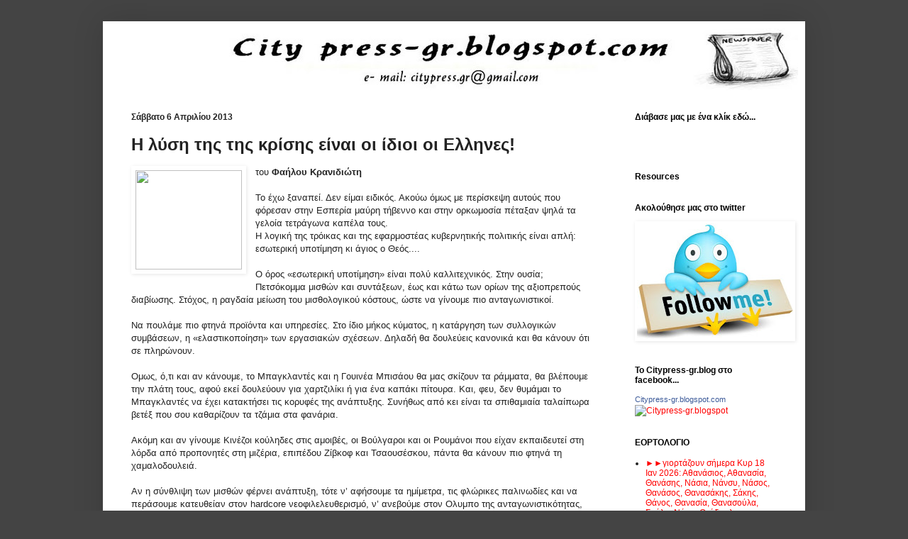

--- FILE ---
content_type: text/html; charset=UTF-8
request_url: http://citypress-gr.blogspot.com/2013/04/blog-post_5440.html
body_size: 20779
content:
<!DOCTYPE html>
<html class='v2' dir='ltr' xmlns='http://www.w3.org/1999/xhtml' xmlns:b='http://www.google.com/2005/gml/b' xmlns:data='http://www.google.com/2005/gml/data' xmlns:expr='http://www.google.com/2005/gml/expr'>
<head>
<link href='https://www.blogger.com/static/v1/widgets/335934321-css_bundle_v2.css' rel='stylesheet' type='text/css'/>
<meta content='IE=EmulateIE7' http-equiv='X-UA-Compatible'/>
<meta content='width=1100' name='viewport'/>
<meta content='text/html; charset=UTF-8' http-equiv='Content-Type'/>
<meta content='blogger' name='generator'/>
<link href='http://citypress-gr.blogspot.com/favicon.ico' rel='icon' type='image/x-icon'/>
<link href='http://citypress-gr.blogspot.com/2013/04/blog-post_5440.html' rel='canonical'/>
<link rel="alternate" type="application/atom+xml" title="City press-gr&#174; - Atom" href="http://citypress-gr.blogspot.com/feeds/posts/default" />
<link rel="alternate" type="application/rss+xml" title="City press-gr&#174; - RSS" href="http://citypress-gr.blogspot.com/feeds/posts/default?alt=rss" />
<link rel="service.post" type="application/atom+xml" title="City press-gr&#174; - Atom" href="https://www.blogger.com/feeds/5581734457087981966/posts/default" />

<link rel="alternate" type="application/atom+xml" title="City press-gr&#174; - Atom" href="http://citypress-gr.blogspot.com/feeds/5108316734989647732/comments/default" />
<!--Can't find substitution for tag [blog.ieCssRetrofitLinks]-->
<link href='http://a.media.newsbomb.gr/items/cache/dae0925927c64d07f5aa1d94bf388acf_XL.jpg' rel='image_src'/>
<meta content='http://citypress-gr.blogspot.com/2013/04/blog-post_5440.html' property='og:url'/>
<meta content='Η λύση της της κρίσης είναι οι ίδιοι οι Ελληνες!' property='og:title'/>
<meta content='    του Φαήλου Κρανιδιώτη   Το έχω ξαναπεί. Δεν είμαι ειδικός. Ακούω όμως με περίσκεψη  αυτούς που φόρεσαν στην Εσπερία μαύρη τήβεννο και στ...' property='og:description'/>
<meta content='https://lh3.googleusercontent.com/blogger_img_proxy/AEn0k_uaqXxSxz-NDmtlGQVl895SyM-d2SZNn1EZsGxT3tTyzQjvEPvFP7KBmGyBWOMytjcCj8pmgdn6pq37PSa2csygEHZPII83VI121CML0MTziL6nlAZP_ga2X7i2vw389etexSHqDHuMC9qxmfhIwo7AHQ=w1200-h630-p-k-no-nu' property='og:image'/>
<script type='text/javascript'>
var str= window.location.href.toString();
if ((str.indexOf('.com/'))=='-1') {
var str1=str.substring(str.lastIndexOf(".blogspot."));
if (str1.indexOf('/')=='-1') {
var str2=str1;
}
else {
var str2=str1.substring(0,str1.indexOf('/')+1);
}
window.location.href =window.location.href.toString().replace(str2,'.blogspot.com/ncr/');
}
</script>
<title>City press-gr&#174;: Η λύση της της κρίσης είναι οι ίδιοι οι Ελληνες!</title>
<style id='page-skin-1' type='text/css'><!--
/*
-----------------------------------------------
Blogger Template Style
Name:     Simple
Designer: Josh Peterson
URL:      www.noaesthetic.com
----------------------------------------------- */
/* Variable definitions
====================
<Variable name="keycolor" description="Main Color" type="color" default="#66bbdd"/>
<Group description="Page Text" selector="body">
<Variable name="body.font" description="Font" type="font"
default="normal normal 12px Arial, Tahoma, Helvetica, FreeSans, sans-serif"/>
<Variable name="body.text.color" description="Text Color" type="color" default="#222222"/>
</Group>
<Group description="Backgrounds" selector=".body-fauxcolumns-outer">
<Variable name="body.background.color" description="Outer Background" type="color" default="#66bbdd"/>
<Variable name="content.background.color" description="Main Background" type="color" default="#ffffff"/>
<Variable name="header.background.color" description="Header Background" type="color" default="transparent"/>
</Group>
<Group description="Links" selector=".main-outer">
<Variable name="link.color" description="Link Color" type="color" default="#2288bb"/>
<Variable name="link.visited.color" description="Visited Color" type="color" default="#888888"/>
<Variable name="link.hover.color" description="Hover Color" type="color" default="#33aaff"/>
</Group>
<Group description="Blog Title" selector=".header h1">
<Variable name="header.font" description="Font" type="font"
default="normal normal 60px Arial, Tahoma, Helvetica, FreeSans, sans-serif"/>
<Variable name="header.text.color" description="Title Color" type="color" default="#3399bb" />
</Group>
<Group description="Blog Description" selector=".header .description">
<Variable name="description.text.color" description="Description Color" type="color"
default="#777777" />
</Group>
<Group description="Tabs Text" selector=".tabs-inner .widget li a">
<Variable name="tabs.font" description="Font" type="font"
default="normal normal 14px Arial, Tahoma, Helvetica, FreeSans, sans-serif"/>
<Variable name="tabs.text.color" description="Text Color" type="color" default="#999999"/>
<Variable name="tabs.selected.text.color" description="Selected Color" type="color" default="#000000"/>
</Group>
<Group description="Tabs Background" selector=".tabs-outer .PageList">
<Variable name="tabs.background.color" description="Background Color" type="color" default="#f5f5f5"/>
<Variable name="tabs.selected.background.color" description="Selected Color" type="color" default="#eeeeee"/>
</Group>
<Group description="Post Title" selector="h3.post-title, .comments h4">
<Variable name="post.title.font" description="Font" type="font"
default="normal normal 22px Arial, Tahoma, Helvetica, FreeSans, sans-serif"/>
</Group>
<Group description="Date Header" selector=".date-header">
<Variable name="date.header.color" description="Text Color" type="color"
default="#222222"/>
<Variable name="date.header.background.color" description="Background Color" type="color"
default="transparent"/>
</Group>
<Group description="Post Footer" selector=".post-footer">
<Variable name="post.footer.text.color" description="Text Color" type="color" default="#666666"/>
<Variable name="post.footer.background.color" description="Background Color" type="color"
default="#f9f9f9"/>
<Variable name="post.footer.border.color" description="Shadow Color" type="color" default="#eeeeee"/>
</Group>
<Group description="Gadgets" selector="h2">
<Variable name="widget.title.font" description="Title Font" type="font"
default="normal bold 11px Arial, Tahoma, Helvetica, FreeSans, sans-serif"/>
<Variable name="widget.title.text.color" description="Title Color" type="color" default="#000000"/>
<Variable name="widget.alternate.text.color" description="Alternate Color" type="color" default="#999999"/>
</Group>
<Group description="Images" selector=".main-inner">
<Variable name="image.background.color" description="Background Color" type="color" default="#ffffff"/>
<Variable name="image.border.color" description="Border Color" type="color" default="#eeeeee"/>
<Variable name="image.text.color" description="Caption Text Color" type="color" default="#222222"/>
</Group>
<Group description="Accents" selector=".content-inner">
<Variable name="body.rule.color" description="Separator Line Color" type="color" default="#eeeeee"/>
<Variable name="tabs.border.color" description="Tabs Border Color" type="color" default="#ffffff"/>
</Group>
<Variable name="body.background" description="Body Background" type="background"
color="#444444" default="$(color) none repeat scroll top left"/>
<Variable name="body.background.override" description="Body Background Override" type="string" default=""/>
<Variable name="body.background.gradient.cap" description="Body Gradient Cap" type="url"
default="url(//www.blogblog.com/1kt/simple/gradients_light.png)"/>
<Variable name="body.background.gradient.tile" description="Body Gradient Tile" type="url"
default="url(//www.blogblog.com/1kt/simple/body_gradient_tile_light.png)"/>
<Variable name="content.background.color.selector" description="Content Background Color Selector" type="string" default=".content-inner"/>
<Variable name="content.padding" description="Content Padding" type="length" default="10px"/>
<Variable name="content.padding.horizontal" description="Content Horizontal Padding" type="length" default="10px"/>
<Variable name="content.shadow.spread" description="Content Shadow Spread" type="length" default="40px"/>
<Variable name="content.shadow.spread.webkit" description="Content Shadow Spread (WebKit)" type="length" default="5px"/>
<Variable name="content.shadow.spread.ie" description="Content Shadow Spread (IE)" type="length" default="10px"/>
<Variable name="main.border.width" description="Main Border Width" type="length" default="0"/>
<Variable name="header.background.gradient" description="Header Gradient" type="url" default="none"/>
<Variable name="header.shadow.offset.left" description="Header Shadow Offset Left" type="length" default="-1px"/>
<Variable name="header.shadow.offset.top" description="Header Shadow Offset Top" type="length" default="-1px"/>
<Variable name="header.shadow.spread" description="Header Shadow Spread" type="length" default="1px"/>
<Variable name="header.padding" description="Header Padding" type="length" default="30px"/>
<Variable name="header.border.size" description="Header Border Size" type="length" default="1px"/>
<Variable name="header.bottom.border.size" description="Header Bottom Border Size" type="length" default="1px"/>
<Variable name="header.border.horizontalsize" description="Header Horizontal Border Size" type="length" default="0"/>
<Variable name="description.text.size" description="Description Text Size" type="string" default="140%"/>
<Variable name="tabs.margin.top" description="Tabs Margin Top" type="length" default="0" />
<Variable name="tabs.margin.side" description="Tabs Side Margin" type="length" default="30px" />
<Variable name="tabs.background.gradient" description="Tabs Background Gradient" type="url"
default="url(//www.blogblog.com/1kt/simple/gradients_light.png)"/>
<Variable name="tabs.border.width" description="Tabs Border Width" type="length" default="1px"/>
<Variable name="tabs.bevel.border.width" description="Tabs Bevel Border Width" type="length" default="1px"/>
<Variable name="date.header.padding" description="Date Header Padding" type="string" default="inherit"/>
<Variable name="date.header.letterspacing" description="Date Header Letter Spacing" type="string" default="inherit"/>
<Variable name="date.header.margin" description="Date Header Margin" type="string" default="inherit"/>
<Variable name="post.margin.bottom" description="Post Bottom Margin" type="length" default="25px"/>
<Variable name="image.border.small.size" description="Image Border Small Size" type="length" default="2px"/>
<Variable name="image.border.large.size" description="Image Border Large Size" type="length" default="5px"/>
<Variable name="page.width.selector" description="Page Width Selector" type="string" default=".region-inner"/>
<Variable name="page.width" description="Page Width" type="string" default="auto"/>
<Variable name="main.section.margin" description="Main Section Margin" type="length" default="15px"/>
<Variable name="main.padding" description="Main Padding" type="length" default="15px"/>
<Variable name="main.padding.top" description="Main Padding Top" type="length" default="30px"/>
<Variable name="main.padding.bottom" description="Main Padding Bottom" type="length" default="30px"/>
<Variable name="paging.background"
color="#ffffff"
description="Background of blog paging area" type="background"
default="transparent none no-repeat scroll top center"/>
<Variable name="footer.bevel" description="Bevel border length of footer" type="length" default="0"/>
<Variable name="mobile.background.overlay" description="Mobile Background Overlay" type="string"
default="transparent none repeat scroll top left"/>
<Variable name="mobile.background.size" description="Mobile Background Size" type="string" default="auto"/>
<Variable name="mobile.button.color" description="Mobile Button Color" type="color" default="#ffffff" />
<Variable name="startSide" description="Side where text starts in blog language" type="automatic" default="left"/>
<Variable name="endSide" description="Side where text ends in blog language" type="automatic" default="right"/>
*/
/* Content
----------------------------------------------- */
body, .body-fauxcolumn-outer {
font: normal normal 12px Arial, Tahoma, Helvetica, FreeSans, sans-serif;
color: #222222;
background: #444444 none no-repeat scroll center center;
padding: 0 40px 40px 40px;
}
html body .region-inner {
min-width: 0;
max-width: 100%;
width: auto;
}
a:link {
text-decoration:none;
color: #ff0000;
}
a:visited {
text-decoration:none;
color: #888888;
}
a:hover {
text-decoration:underline;
color: #33aaff;
}
.body-fauxcolumn-outer .fauxcolumn-inner {
background: transparent none repeat scroll top left;
_background-image: none;
}
.body-fauxcolumn-outer .cap-top {
position: absolute;
z-index: 1;
height: 400px;
width: 100%;
background: #444444 none no-repeat scroll center center;
}
.body-fauxcolumn-outer .cap-top .cap-left {
width: 100%;
background: transparent none repeat-x scroll top left;
_background-image: none;
}
.content-outer {
-moz-box-shadow: 0 0 40px rgba(0, 0, 0, .15);
-webkit-box-shadow: 0 0 5px rgba(0, 0, 0, .15);
-goog-ms-box-shadow: 0 0 10px #333333;
box-shadow: 0 0 40px rgba(0, 0, 0, .15);
margin-bottom: 1px;
}
.content-inner {
padding: 10px 10px;
}
.content-inner {
background-color: #ffffff;
}
/* Header
----------------------------------------------- */
.header-outer {
background: #ffffff none repeat-x scroll 0 -400px;
_background-image: none;
}
.Header h1 {
font: normal normal 60px Arial, Tahoma, Helvetica, FreeSans, sans-serif;
color: #ffffff;
text-shadow: -1px -1px 1px rgba(0, 0, 0, .2);
}
.Header h1 a {
color: #ffffff;
}
.Header .description {
font-size: 140%;
color: #777777;
}
.header-inner .Header .titlewrapper {
padding: 22px 30px;
}
.header-inner .Header .descriptionwrapper {
padding: 0 30px;
}
/* Tabs
----------------------------------------------- */
.tabs-inner .section:first-child {
border-top: 1px solid #ffffff;
}
.tabs-inner .section:first-child ul {
margin-top: -1px;
border-top: 1px solid #ffffff;
border-left: 0 solid #ffffff;
border-right: 0 solid #ffffff;
}
.tabs-inner .widget ul {
background: #f5f5f5 url(http://www.blogblog.com/1kt/simple/gradients_light.png) repeat-x scroll 0 -800px;
_background-image: none;
border-bottom: 1px solid #ffffff;
margin-top: 0;
margin-left: -30px;
margin-right: -30px;
}
.tabs-inner .widget li a {
display: inline-block;
padding: .6em 1em;
font: normal normal 14px Arial, Tahoma, Helvetica, FreeSans, sans-serif;
color: #999999;
border-left: 1px solid #ffffff;
border-right: 1px solid #ffffff;
}
.tabs-inner .widget li:first-child a {
border-left: none;
}
.tabs-inner .widget li.selected a, .tabs-inner .widget li a:hover {
color: #000000;
background-color: #ffffff;
text-decoration: none;
}
/* Columns
----------------------------------------------- */
.main-outer {
border-top: 0 solid #ffffff;
}
.fauxcolumn-left-outer .fauxcolumn-inner {
border-right: 1px solid #ffffff;
}
.fauxcolumn-right-outer .fauxcolumn-inner {
border-left: 1px solid #ffffff;
}
/* Headings
----------------------------------------------- */
h2 {
margin: 0 0 1em 0;
font: normal bold 12px Arial, Tahoma, Helvetica, FreeSans, sans-serif;
color: #000000;
}
/* Widgets
----------------------------------------------- */
.widget .zippy {
color: #777777;
text-shadow: 2px 2px 1px rgba(0, 0, 0, .1);
}
.widget .popular-posts ul {
list-style: none;
}
/* Posts
----------------------------------------------- */
.date-header span {
background-color: #ffffff;
color: #222222;
padding: inherit;
letter-spacing: inherit;
margin: inherit;
}
.main-inner {
padding-top: 30px;
padding-bottom: 30px;
}
.main-inner .column-center-inner {
padding: 0 15px;
}
.main-inner .column-center-inner .section {
margin: 0 15px;
}
.post {
margin: 0 0 25px 0;
}
h3.post-title, .comments h4 {
font: normal bold 24px Arial, Tahoma, Helvetica, FreeSans, sans-serif;
margin: .75em 0 0;
}
.post-body {
font-size: 110%;
line-height: 1.4;
position: relative;
}
.post-body img, .post-body .tr-caption-container, .Profile img, .Image img,
.BlogList .item-thumbnail img {
padding: 2px;
background: #ffffff;
border: 1px solid #ffffff;
-moz-box-shadow: 1px 1px 5px rgba(0, 0, 0, .1);
-webkit-box-shadow: 1px 1px 5px rgba(0, 0, 0, .1);
box-shadow: 1px 1px 5px rgba(0, 0, 0, .1);
}
.post-body img, .post-body .tr-caption-container {
padding: 5px;
}
.post-body .tr-caption-container {
color: #222222;
}
.post-body .tr-caption-container img {
padding: 0;
background: transparent;
border: none;
-moz-box-shadow: 0 0 0 rgba(0, 0, 0, .1);
-webkit-box-shadow: 0 0 0 rgba(0, 0, 0, .1);
box-shadow: 0 0 0 rgba(0, 0, 0, .1);
}
.post-header {
margin: 0 0 1.5em;
line-height: 1.6;
font-size: 90%;
}
.post-footer {
margin: 20px -2px 0;
padding: 5px 10px;
color: #000000;
background-color: #ffffff;
border-bottom: 1px solid #ffffff;
line-height: 1.6;
font-size: 90%;
}
#comments .comment-author {
padding-top: 1.5em;
border-top: 1px solid #ffffff;
background-position: 0 1.5em;
}
#comments .comment-author:first-child {
padding-top: 0;
border-top: none;
}
.avatar-image-container {
margin: .2em 0 0;
}
#comments .avatar-image-container img {
border: 1px solid #ffffff;
}
/* Comments
----------------------------------------------- */
.comments .comments-content .icon.blog-author {
background-repeat: no-repeat;
background-image: url([data-uri]);
}
.comments .comments-content .loadmore a {
border-top: 1px solid #777777;
border-bottom: 1px solid #777777;
}
.comments .comment-thread.inline-thread {
background-color: #ffffff;
}
.comments .continue {
border-top: 2px solid #777777;
}
/* Accents
---------------------------------------------- */
.section-columns td.columns-cell {
border-left: 1px solid #ffffff;
}
.blog-pager {
background: transparent none no-repeat scroll top center;
}
.blog-pager-older-link, .home-link,
.blog-pager-newer-link {
background-color: #ffffff;
padding: 5px;
}
.footer-outer {
border-top: 0 dashed #bbbbbb;
}
/* Mobile
----------------------------------------------- */
body.mobile  {
background-size: auto;
}
.mobile .body-fauxcolumn-outer {
background: transparent none repeat scroll top left;
}
.mobile .body-fauxcolumn-outer .cap-top {
background-size: 100% auto;
}
.mobile .content-outer {
-webkit-box-shadow: 0 0 3px rgba(0, 0, 0, .15);
box-shadow: 0 0 3px rgba(0, 0, 0, .15);
}
body.mobile .AdSense {
margin: 0 -40px;
}
.mobile .tabs-inner .widget ul {
margin-left: 0;
margin-right: 0;
}
.mobile .post {
margin: 0;
}
.mobile .main-inner .column-center-inner .section {
margin: 0;
}
.mobile .date-header span {
padding: 0.1em 10px;
margin: 0 -10px;
}
.mobile h3.post-title {
margin: 0;
}
.mobile .blog-pager {
background: transparent none no-repeat scroll top center;
}
.mobile .footer-outer {
border-top: none;
}
.mobile .main-inner, .mobile .footer-inner {
background-color: #ffffff;
}
.mobile-index-contents {
color: #222222;
}
.mobile-link-button {
background-color: #ff0000;
}
.mobile-link-button a:link, .mobile-link-button a:visited {
color: #ffffff;
}
.mobile .tabs-inner .section:first-child {
border-top: none;
}
.mobile .tabs-inner .PageList .widget-content {
background-color: #ffffff;
color: #000000;
border-top: 1px solid #ffffff;
border-bottom: 1px solid #ffffff;
}
.mobile .tabs-inner .PageList .widget-content .pagelist-arrow {
border-left: 1px solid #ffffff;
}
#navbar-iframe { display: none !important; }#navbar-iframe { display: none !important; }
#navbar-iframe { display: none !important; }
--></style>
<style id='template-skin-1' type='text/css'><!--
body {
min-width: 990px;
}
.content-outer, .content-fauxcolumn-outer, .region-inner {
min-width: 990px;
max-width: 990px;
_width: 990px;
}
.main-inner .columns {
padding-left: 0;
padding-right: 260px;
}
.main-inner .fauxcolumn-center-outer {
left: 0;
right: 260px;
/* IE6 does not respect left and right together */
_width: expression(this.parentNode.offsetWidth -
parseInt("0") -
parseInt("260px") + 'px');
}
.main-inner .fauxcolumn-left-outer {
width: 0;
}
.main-inner .fauxcolumn-right-outer {
width: 260px;
}
.main-inner .column-left-outer {
width: 0;
right: 100%;
margin-left: -0;
}
.main-inner .column-right-outer {
width: 260px;
margin-right: -260px;
}
#layout {
min-width: 0;
}
#layout .content-outer {
min-width: 0;
width: 800px;
}
#layout .region-inner {
min-width: 0;
width: auto;
}
--></style>
<link href='https://www.blogger.com/dyn-css/authorization.css?targetBlogID=5581734457087981966&amp;zx=293db99c-6d14-463a-8bff-26e67653cb36' media='none' onload='if(media!=&#39;all&#39;)media=&#39;all&#39;' rel='stylesheet'/><noscript><link href='https://www.blogger.com/dyn-css/authorization.css?targetBlogID=5581734457087981966&amp;zx=293db99c-6d14-463a-8bff-26e67653cb36' rel='stylesheet'/></noscript>
<meta name='google-adsense-platform-account' content='ca-host-pub-1556223355139109'/>
<meta name='google-adsense-platform-domain' content='blogspot.com'/>

<!-- data-ad-client=ca-pub-9291705395349866 -->

</head>
<body class='loading'>
<div class='navbar section' id='navbar'><div class='widget Navbar' data-version='1' id='Navbar1'><script type="text/javascript">
    function setAttributeOnload(object, attribute, val) {
      if(window.addEventListener) {
        window.addEventListener('load',
          function(){ object[attribute] = val; }, false);
      } else {
        window.attachEvent('onload', function(){ object[attribute] = val; });
      }
    }
  </script>
<div id="navbar-iframe-container"></div>
<script type="text/javascript" src="https://apis.google.com/js/platform.js"></script>
<script type="text/javascript">
      gapi.load("gapi.iframes:gapi.iframes.style.bubble", function() {
        if (gapi.iframes && gapi.iframes.getContext) {
          gapi.iframes.getContext().openChild({
              url: 'https://www.blogger.com/navbar/5581734457087981966?po\x3d5108316734989647732\x26origin\x3dhttp://citypress-gr.blogspot.com',
              where: document.getElementById("navbar-iframe-container"),
              id: "navbar-iframe"
          });
        }
      });
    </script><script type="text/javascript">
(function() {
var script = document.createElement('script');
script.type = 'text/javascript';
script.src = '//pagead2.googlesyndication.com/pagead/js/google_top_exp.js';
var head = document.getElementsByTagName('head')[0];
if (head) {
head.appendChild(script);
}})();
</script>
</div></div>
<div class='body-fauxcolumns'>
<div class='fauxcolumn-outer body-fauxcolumn-outer'>
<div class='cap-top'>
<div class='cap-left'></div>
<div class='cap-right'></div>
</div>
<div class='fauxborder-left'>
<div class='fauxborder-right'></div>
<div class='fauxcolumn-inner'>
</div>
</div>
<div class='cap-bottom'>
<div class='cap-left'></div>
<div class='cap-right'></div>
</div>
</div>
</div>
<div class='content'>
<div class='content-fauxcolumns'>
<div class='fauxcolumn-outer content-fauxcolumn-outer'>
<div class='cap-top'>
<div class='cap-left'></div>
<div class='cap-right'></div>
</div>
<div class='fauxborder-left'>
<div class='fauxborder-right'></div>
<div class='fauxcolumn-inner'>
</div>
</div>
<div class='cap-bottom'>
<div class='cap-left'></div>
<div class='cap-right'></div>
</div>
</div>
</div>
<div class='content-outer'>
<div class='content-cap-top cap-top'>
<div class='cap-left'></div>
<div class='cap-right'></div>
</div>
<div class='fauxborder-left content-fauxborder-left'>
<div class='fauxborder-right content-fauxborder-right'></div>
<div class='content-inner'>
<header>
<div class='header-outer'>
<div class='header-cap-top cap-top'>
<div class='cap-left'></div>
<div class='cap-right'></div>
</div>
<div class='fauxborder-left header-fauxborder-left'>
<div class='fauxborder-right header-fauxborder-right'></div>
<div class='region-inner header-inner'>
<div class='header section' id='header'><div class='widget Header' data-version='1' id='Header1'>
<div id='header-inner'>
<a href='http://citypress-gr.blogspot.com/' style='display: block'>
<img alt='City press-gr®' height='87px; ' id='Header1_headerimg' src='https://blogger.googleusercontent.com/img/b/R29vZ2xl/AVvXsEgiUP-RccOj1txUqPxYoT6ObSBBEx9BHo6irkVaV473JZqyPrz1APQSLyM8V7_QXwJ6oQowGWKDCsRbk8jvrtkocCUeq8z2gBrZaQj2dLXWBEuNz2QW9qY3obV1E0KI-ID4NTgqlGZFoJU/s1600/city+1000x90+logo' style='display: block' width='972px; '/>
</a>
</div>
</div></div>
</div>
</div>
<div class='header-cap-bottom cap-bottom'>
<div class='cap-left'></div>
<div class='cap-right'></div>
</div>
</div>
</header>
<div class='tabs-outer'>
<div class='tabs-cap-top cap-top'>
<div class='cap-left'></div>
<div class='cap-right'></div>
</div>
<div class='fauxborder-left tabs-fauxborder-left'>
<div class='fauxborder-right tabs-fauxborder-right'></div>
<div class='region-inner tabs-inner'>
<div class='tabs no-items section' id='crosscol'></div>
<div class='tabs no-items section' id='crosscol-overflow'></div>
</div>
</div>
<div class='tabs-cap-bottom cap-bottom'>
<div class='cap-left'></div>
<div class='cap-right'></div>
</div>
</div>
<div class='main-outer'>
<div class='main-cap-top cap-top'>
<div class='cap-left'></div>
<div class='cap-right'></div>
</div>
<div class='fauxborder-left main-fauxborder-left'>
<div class='fauxborder-right main-fauxborder-right'></div>
<div class='region-inner main-inner'>
<div class='columns fauxcolumns'>
<div class='fauxcolumn-outer fauxcolumn-center-outer'>
<div class='cap-top'>
<div class='cap-left'></div>
<div class='cap-right'></div>
</div>
<div class='fauxborder-left'>
<div class='fauxborder-right'></div>
<div class='fauxcolumn-inner'>
</div>
</div>
<div class='cap-bottom'>
<div class='cap-left'></div>
<div class='cap-right'></div>
</div>
</div>
<div class='fauxcolumn-outer fauxcolumn-left-outer'>
<div class='cap-top'>
<div class='cap-left'></div>
<div class='cap-right'></div>
</div>
<div class='fauxborder-left'>
<div class='fauxborder-right'></div>
<div class='fauxcolumn-inner'>
</div>
</div>
<div class='cap-bottom'>
<div class='cap-left'></div>
<div class='cap-right'></div>
</div>
</div>
<div class='fauxcolumn-outer fauxcolumn-right-outer'>
<div class='cap-top'>
<div class='cap-left'></div>
<div class='cap-right'></div>
</div>
<div class='fauxborder-left'>
<div class='fauxborder-right'></div>
<div class='fauxcolumn-inner'>
</div>
</div>
<div class='cap-bottom'>
<div class='cap-left'></div>
<div class='cap-right'></div>
</div>
</div>
<!-- corrects IE6 width calculation -->
<div class='columns-inner'>
<div class='column-center-outer'>
<div class='column-center-inner'>
<div class='main section' id='main'><div class='widget Blog' data-version='1' id='Blog1'>
<div class='blog-posts hfeed'>

          <div class="date-outer">
        
<h2 class='date-header'><span>Σάββατο 6 Απριλίου 2013</span></h2>

          <div class="date-posts">
        
<div class='post-outer'>
<div class='post hentry'>
<a name='5108316734989647732'></a>
<h3 class='post-title entry-title'>
Η λύση της της κρίσης είναι οι ίδιοι οι Ελληνες!
</h3>
<div class='post-header'>
<div class='post-header-line-1'></div>
</div>
<div class='post-body entry-content' id='post-body-5108316734989647732'>
<div class="content">
<div class="content-body">
<div class="separator" style="clear: both; text-align: center;">
<a href="http://a.media.newsbomb.gr/items/cache/dae0925927c64d07f5aa1d94bf388acf_XL.jpg" imageanchor="1" style="clear: left; float: left; margin-bottom: 1em; margin-right: 1em;"><img border="0" height="140" src="http://a.media.newsbomb.gr/items/cache/dae0925927c64d07f5aa1d94bf388acf_XL.jpg" width="150" /></a></div>
του <b>Φαήλου Κρανιδιώτη</b><br />
<br />
Το έχω ξαναπεί. Δεν είμαι ειδικός. Ακούω όμως με περίσκεψη  αυτούς που φόρεσαν στην Εσπερία μαύρη τήβεννο και στην ορκωμοσία πέταξαν  ψηλά τα γελοία τετράγωνα καπέλα τους.<br />
Η λογική της τρόικας και της εφαρμοστέας κυβερνητικής πολιτικής είναι απλή: εσωτερική υποτίμηση κι άγιος ο Θεός....<br />
<a name="more"></a><br />
Ο όρος &#171;εσωτερική υποτίμηση&#187; είναι πολύ καλλιτεχνικός. Στην ουσία;  Πετσόκομμα μισθών και συντάξεων, έως και κάτω των ορίων της αξιοπρεπούς  διαβίωσης. Στόχος, η ραγδαία μείωση του μισθολογικού κόστους, ώστε να  γίνουμε πιο ανταγωνιστικοί.<br />
<br />
Να πουλάμε πιο φτηνά προϊόντα και υπηρεσίες. Στο ίδιο μήκος κύματος, η  κατάργηση των συλλογικών συμβάσεων, η &#171;ελαστικοποίηση&#187; των εργασιακών  σχέσεων. Δηλαδή θα δουλεύεις κανονικά και θα κάνουν ότι σε πληρώνουν.<br />
<br />
Ομως, ό,τι και αν κάνουμε, το Μπαγκλαντές και η Γουινέα Μπισάου θα  μας σκίζουν τα ράμματα, θα βλέπουμε την πλάτη τους, αφού εκεί δουλεύουν  για χαρτζιλίκι ή για ένα καπάκι πίτουρα. Και, φευ, δεν θυμάμαι το  Μπαγκλαντές να έχει κατακτήσει τις κορυφές της ανάπτυξης. Συνήθως από  κει είναι τα σπιθαμιαία ταλαίπωρα βετέξ που σου καθαρίζουν τα τζάμια στα  φανάρια.<br />
<br />
Ακόμη και αν γίνουμε Κινέζοι κούληδες στις αμοιβές, οι Βούλγαροι και  οι Ρουμάνοι που είχαν εκπαιδευτεί στη λόρδα από προπονητές στη μιζέρια,  επιπέδου Ζίβκοφ και Τσαουσέσκου, πάντα θα κάνουν πιο φτηνά τη  χαμαλοδουλειά.<br />
<br />
Αν η σύνθλιψη των μισθών φέρνει ανάπτυξη, τότε ν&#8217; αφήσουμε τα  ημίμετρα, τις φλώρικες παλινωδίες και να περάσουμε κατευθείαν στον  hardcore νεοφιλελευθερισμό, ν&#8217; ανεβούμε στον Ολυμπο της  ανταγωνιστικότητας, να σπάσουμε την μπάνκα: Να επαναφέρουμε τη δουλεία.  Αν με την υπαμειβόμενη εργασία έχεις ανάπτυξη, με την τζάμπα πετάς! Σε  δυο χρονάκια η Γερμανία θα βλέπει την πλάτη μας και θα μας ζητάει η  Μέρκελ δανεικά για να πάρει στρούντελ. Και όσοι σοκάρεστε, σκεφτείτε  ψυχρά, ιστορικά. Με δουλεία φτιάξαμε Παρθενώνες, γράψαμε τραγική ποίηση,  πήγαμε κατακτητές ως τον Υδάσπη. Με ελευθέρα εργασία τι κάναμε; Χτίσαμε  αντιπαροχή πολυκατοικίες, γυάλινα κουτιά α λα Βωβός, έγραψε τραγούδια ο  Τσαλίκης και ο Κουράκης στίχους, όπου πενθεί το μαλακό λευκό μπαστούνι  του και τα πολεμικά των μεμέτηδων κοντεύουν να εξοκείλουν στα τραπέζια  του Δουράμπεη. Ο δε εργαζόμενος θα έχει σίγουρα δουλειά και θα απαλλαγεί  και από άλλες έγνοιες, διότι ως δούλος θα έχει εκχωρήσει την ευθύνη της  σίτισης, στέγασης, κοινωνικής ασφάλισης στον αφέντη του. Ετσι λύνουμε  μια κι όξω όχι μόνο την ανεργία αλλά και το ασφαλιστικό και το πρόβλημα  των αστέγων. Εκεί, στις στάνες της δουλείας, θα κάνουμε λίγο πιο δεξιά,  θα στριμώχνονται όλοι και μια κούπα φασόλια μπλουμ με γαλέτα όλο και θα  περισσεύει.<br />
<br />
Λοιπόν, η συνταγή που μας ταΐζουν είναι εθνικά, κοινωνικά  δηλητηριώδης. Ο γάιδαρος/λαός ή που θα ψοφήσει μόλις μάθει να μην τρώει ή  που θα ρίξει ξεγυρισμένες κλοτσιές. Κι όπως λέγανε οι παλιοί: ο Θεός να  σε φυλάει από τα πισινά του γαϊδουριού και τα μπροστινά του καλογέρου.<br />
<br />
Μαθαίνω δε ότι οι πλέον τσαμπουκαλεμένοι κήρυκες του πράγματος με  ζήλο, που δεν είχε ούτε ο ντουφεκισμένος συνταγματάρχης Πούλος της  &#171;Ελληνικής Εθελοντικής Χωροφυλακής&#187;, είναι κάτι μανταμίτσες, που  δουλεύουν για την τρόικα και γυρίζουν τα υπουργεία μοιράζοντας απειλές.  Στην κυβέρνηση, στις υπηρεσίες υπάρχουν και άνθρωποι που σκαμπάζουν από  οικονομικά. Οταν, λοιπόν, με τεχνοκρατικό τρόπο ξεβρακώνουν τις  ελληνόφωνες ηλίθιες και κάτι χοντροκέφαλους, π.χ. από τη χώρα-λακκούβα,  την Ολλανδία, για το ανέφικτο και δημοσιονομικά αναποτελεσματικό των  υποδείξεων, ξέρετε τι κάνουν; Αφήνουν τα επιστημονικά προσχήματα και  αρχίζουν τον πολιτικό τσαμπουκά!<br />
<br />
Δύο οι εξηγήσεις. Ή ως δουλόφρονες υπάλληλοι δεν τολμούν να πουν  στους εργοδότες τους ότι &#171;έτσι δεν θα μαζέψετε τα λεφτά σας&#187; ή δεν τους  ενδιαφέρει τόσο να μαζέψουν τα δανεικά, αλλά υπάρχει άλλη, ευρύτερη  ατζέντα!<br />
<br />
Η λύση στο πρόβλημα, αδέρφια, δεν είναι η εξαθλίωση. Οι αληθινά  αναπτυγμένες χώρες δεν έχουν εργασιακό μεσαίωνα και δεν πληρώνουν τους  εργαζομένους με παξιμάδια ή μια κούπα ρύζι.<br />
<br />
Την είδα τη λύση προχθές στην εξαίρετη ΕΤ3. Εσείς ίσως βλέπαμε τα  τουρκικά σκουπίδια του θιγέντος απ&#8217; το κατούρημα του Παππά κ.  Παναγιωτόπουλου. Εγώ όμως είδα εφαρμοσμένες τεχνολογικές καινοτομίες.  Απίθανα πράγματα που κάνουν Ελληνες επιστήμονες και π.χ. αφαιρούν το  αρσενικό από το νερό και τώρα μια βιομηχανία φτιάχνει τέτοια φίλτρα.  Είδα ότι χημικοί μηχανικοί του Αριστοτελείου φτιάχνουν βιοκαύσιμα τρίτης  γενιάς από τηγανέλαιο!<br />
<br />
Η λύση, λοιπόν, είναι στην έρευνα και την τεχνολογία, στις  εφαρμοσμένες καινοτομίες. Η λύση είναι στα επιστημονικά εργαστήριά μας,  στα πολυμήχανα ελληνικά μυαλά και στο πέρασμά τους στην αληθινή  παραγωγή. Σε δικά μας πράγματα, που θα τα κάνουμε μόνο εμείς ή καλύτερα  απ&#8217; τους άλλους.<br />
<br />
Θα σας πω, λοιπόν, την παλαβή μου ιδέα. Η λύση είναι οι Ελληνες! Για  να βγούμε από την κρίση, πρέπει να επενδύσουμε σε αυτούς και στην  παιδεία τους. Στο σκυφτό χαμαλίκι πάντα κάποιοι άλλοι θα είναι καλύτεροι  και πάντα κάποιοι θα δέχονται να κάνουν σχεδόν τζάμπα αυτό που εμείς θα  δεχτούμε να κάνουμε πιο φθηνά...</div>
</div>
<div style='clear: both;'></div>
</div>
<div class='post-footer'>
<div class='post-footer-line post-footer-line-1'><span class='post-timestamp'>
στις
<a class='timestamp-link' href='http://citypress-gr.blogspot.com/2013/04/blog-post_5440.html' rel='bookmark' title='permanent link'><abbr class='published' title='2013-04-06T11:14:00+03:00'>Σάββατο, Απριλίου 06, 2013</abbr></a>
</span>
<span class='post-comment-link'>
</span>
<span class='post-icons'>
<span class='item-action'>
<a href='https://www.blogger.com/email-post/5581734457087981966/5108316734989647732' title='Αποστολή ανάρτησης'>
<img alt='' class='icon-action' height='13' src='http://img1.blogblog.com/img/icon18_email.gif' width='18'/>
</a>
</span>
<span class='item-control blog-admin pid-83019101'>
<a href='https://www.blogger.com/post-edit.g?blogID=5581734457087981966&postID=5108316734989647732&from=pencil' title='Επεξεργασία ανάρτησης'>
<img alt='' class='icon-action' height='18' src='https://resources.blogblog.com/img/icon18_edit_allbkg.gif' width='18'/>
</a>
</span>
</span>
<div class='post-share-buttons goog-inline-block'>
<a class='goog-inline-block share-button sb-email' href='https://www.blogger.com/share-post.g?blogID=5581734457087981966&postID=5108316734989647732&target=email' target='_blank' title='Αποστολή με μήνυμα ηλεκτρονικού ταχυδρομείου
'><span class='share-button-link-text'>Αποστολή με μήνυμα ηλεκτρονικού ταχυδρομείου
</span></a><a class='goog-inline-block share-button sb-blog' href='https://www.blogger.com/share-post.g?blogID=5581734457087981966&postID=5108316734989647732&target=blog' onclick='window.open(this.href, "_blank", "height=270,width=475"); return false;' target='_blank' title='BlogThis!'><span class='share-button-link-text'>BlogThis!</span></a><a class='goog-inline-block share-button sb-twitter' href='https://www.blogger.com/share-post.g?blogID=5581734457087981966&postID=5108316734989647732&target=twitter' target='_blank' title='Κοινοποίηση στο X'><span class='share-button-link-text'>Κοινοποίηση στο X</span></a><a class='goog-inline-block share-button sb-facebook' href='https://www.blogger.com/share-post.g?blogID=5581734457087981966&postID=5108316734989647732&target=facebook' onclick='window.open(this.href, "_blank", "height=430,width=640"); return false;' target='_blank' title='Μοιραστείτε το στο Facebook'><span class='share-button-link-text'>Μοιραστείτε το στο Facebook</span></a><a class='goog-inline-block share-button sb-pinterest' href='https://www.blogger.com/share-post.g?blogID=5581734457087981966&postID=5108316734989647732&target=pinterest' target='_blank' title='Κοινοποίηση στο Pinterest'><span class='share-button-link-text'>Κοινοποίηση στο Pinterest</span></a>
</div>
</div>
<div class='post-footer-line post-footer-line-2'><span class='post-labels'>
</span>
</div>
<div class='post-footer-line post-footer-line-3'></div>
</div>
</div>
<div class='comments' id='comments'>
<a name='comments'></a>
<h4>Δεν υπάρχουν σχόλια:</h4>
<div id='Blog1_comments-block-wrapper'>
<dl class='avatar-comment-indent' id='comments-block'>
</dl>
</div>
<p class='comment-footer'>
<a href='https://www.blogger.com/comment/fullpage/post/5581734457087981966/5108316734989647732' onclick=''>Δημοσίευση σχολίου</a>
</p>
</div>
</div>

        </div></div>
      
</div>
<div class='blog-pager' id='blog-pager'>
<span id='blog-pager-newer-link'>
<a class='blog-pager-newer-link' href='http://citypress-gr.blogspot.com/2013/04/blog-post_1668.html' id='Blog1_blog-pager-newer-link' title='Νεότερη ανάρτηση'>Νεότερη ανάρτηση</a>
</span>
<span id='blog-pager-older-link'>
<a class='blog-pager-older-link' href='http://citypress-gr.blogspot.com/2013/04/blog-post_5853.html' id='Blog1_blog-pager-older-link' title='Παλαιότερη Ανάρτηση'>Παλαιότερη Ανάρτηση</a>
</span>
<a class='home-link' href='http://citypress-gr.blogspot.com/'>Αρχική σελίδα</a>
</div>
<div class='clear'></div>
<div class='post-feeds'>
<div class='feed-links'>
Εγγραφή σε:
<a class='feed-link' href='http://citypress-gr.blogspot.com/feeds/5108316734989647732/comments/default' target='_blank' type='application/atom+xml'>Σχόλια ανάρτησης (Atom)</a>
</div>
</div>
</div></div>
</div>
</div>
<div class='column-left-outer'>
<div class='column-left-inner'>
<aside>
</aside>
</div>
</div>
<div class='column-right-outer'>
<div class='column-right-inner'>
<aside>
<div class='sidebar section' id='sidebar-right-1'><div class='widget Text' data-version='1' id='Text4'>
<h2 class='title'>Διάβασε μας με ένα κλίκ εδώ...</h2>
<div class='widget-content'>
<div id="HTML11" class="widget HTML">  <div class="widget-content"> <p><a href="http://feeds.feedburner.com/blogspot/Dohv"><img style="border: 0pt none;" alt="" src="http://feeds.feedburner.com/%7Efc/blogspot/Dohv?bg=99CCFF&amp;fg=444444&amp;anim=1&amp;label=listeners" height="26" width="88" /></a></p> </div>  <span class="widget-item-control"> <span class="item-control blog-admin"> <a onclick="'return" class="quickedit" href="http://www.blogger.com/rearrange?blogID=5581734457087981966&amp;widgetType=HTML&amp;widgetId=HTML11&amp;action=editWidget" target="configHTML11" title="Επεξεργασία"><br/></a> </span> </span>  </div>
</div>
<div class='clear'></div>
</div><div class='widget HTML' data-version='1' id='HTML2'>
<h2 class='title'>Resources</h2>
<div class='widget-content'>
<!-- Start OnlineUsersCounter.com HTML code-->
<script language="JavaScript" type="text/javascript" src="http://www.onlineuserscounter.com/visitors.php?oucid=89d15467d2f8768c3a8dcd75269f1656"></script><noscript><a href="http://www.onlineuserscounter.com">Online Users Counter</a></noscript>
<!-- End OnlineUsersCounter.com HTML code-->
</div>
<div class='clear'></div>
</div><div class='widget Image' data-version='1' id='Image1'>
<h2>Ακολούθησε μας στο twitter</h2>
<div class='widget-content'>
<a href='https://twitter.com/citypressgrblog'>
<img alt='Ακολούθησε μας στο twitter' height='163' id='Image1_img' src='https://blogger.googleusercontent.com/img/b/R29vZ2xl/AVvXsEglfPWV0ZeeDewGGawAEP0ZN69hXtj-0raDbSPv0KctVmRzBDWKxJt5UHAzoe6yM1JUD2ouv3f7tc8JPLJVV8DVLl_g6ee2cgUPqJwQaiNIGO5QPA-fXPhX-EjCTCHoxY_SyqpeHwr7EBBH/s220/twitter-follow-achiever.jpg' width='220'/>
</a>
<br/>
</div>
<div class='clear'></div>
</div><div class='widget HTML' data-version='1' id='HTML17'>
<h2 class='title'>Το Citypress-gr.blog στο facebook...</h2>
<div class='widget-content'>
<!-- Facebook Badge START --><a style="font-family: &quot;lucida grande&quot;,tahoma,verdana,arial,sans-serif; font-size: 11px; font-variant: normal; font-style: normal; font-weight: normal; color: #3B5998; text-decoration: none;" href="http://el-gr.facebook.com/pjohn1" target="_TOP" title="Citypress-gr.blog">Citypress-gr.blogspot.com</a><br /><a href="http://el-gr.facebook.com/pjohn1" target="_TOP" title="Citypress-gr.blogspot.com"><img alt="Citypress-gr.blogspot" style="border: 0px;" src="http://badge.facebook.com/badge/1311769449.801.1831172655.png" /></a><br /><a style="font-family: &quot;lucida grande&quot;,tahoma,verdana,arial,sans-serif; font-size: 11px; font-variant: normal; font-style: normal; font-weight: normal; color: #3B5998; text-decoration: none;" href="http://el-gr.facebook.com/badges.php" target="_TOP" title="Make your own badge!"></a><!-- Facebook Badge END -->
</div>
<div class='clear'></div>
</div>
<div class='widget Feed' data-version='1' id='Feed1'>
<h2>ΕΟΡΤΟΛΟΓΙΟ</h2>
<div class='widget-content' id='Feed1_feedItemListDisplay'>
<span style='filter: alpha(25); opacity: 0.25;'>
<a href='http://www.eortologio.gr/rss/si_av_el.xml'>Φόρτωση...</a>
</span>
</div>
<div class='clear'></div>
</div><div class='widget HTML' data-version='1' id='HTML6'>
<h2 class='title'>Ο ΚΑΙΡΟΣ</h2>
<div class='widget-content'>
<script>
//Live weather feeds by freemeteo.com 
//The use of this script is bound by Freemeteo&#8217;s Live Feed Service Agreement, as is published in the following url: http://www.freemeteo.com/default.asp?pid=178&la=1
// You are not allowed to change or delete any part of this script.
// Main body background color : FFFFFF
// Main body fonts color : 000000
// Header/Footer background color : 6699FF
// Header/Footer fonts color : FFFFFF
cIfrm="15";
gid="730670_20090128_221231";
</script>
<script src="http://www.freemeteo.com/templates/default/HTfeeds.js" type="text/javascript"></script>
</div>
<div class='clear'></div>
</div><div class='widget HTML' data-version='1' id='HTML10'>
<div class='widget-content'>
<script src="http://www.google-analytics.com/urchin.js" type="text/javascript">
</script>
<script type="text/javascript">
try {
_uacct = "UA-6425316-1";
urchinTracker();
} catch(err) {}</script>
</div>
<div class='clear'></div>
</div><div class='widget Followers' data-version='1' id='Followers1'>
<h2 class='title'>Αναγνώστες</h2>
<div class='widget-content'>
<div id='Followers1-wrapper'>
<div style='margin-right:2px;'>
<div><script type="text/javascript" src="https://apis.google.com/js/platform.js"></script>
<div id="followers-iframe-container"></div>
<script type="text/javascript">
    window.followersIframe = null;
    function followersIframeOpen(url) {
      gapi.load("gapi.iframes", function() {
        if (gapi.iframes && gapi.iframes.getContext) {
          window.followersIframe = gapi.iframes.getContext().openChild({
            url: url,
            where: document.getElementById("followers-iframe-container"),
            messageHandlersFilter: gapi.iframes.CROSS_ORIGIN_IFRAMES_FILTER,
            messageHandlers: {
              '_ready': function(obj) {
                window.followersIframe.getIframeEl().height = obj.height;
              },
              'reset': function() {
                window.followersIframe.close();
                followersIframeOpen("https://www.blogger.com/followers/frame/5581734457087981966?colors\x3dCgt0cmFuc3BhcmVudBILdHJhbnNwYXJlbnQaByMyMjIyMjIiByNmZjAwMDAqByNmZmZmZmYyByMwMDAwMDA6ByMyMjIyMjJCByNmZjAwMDBKByM3Nzc3NzdSByNmZjAwMDBaC3RyYW5zcGFyZW50\x26pageSize\x3d21\x26hl\x3del\x26origin\x3dhttp://citypress-gr.blogspot.com");
              },
              'open': function(url) {
                window.followersIframe.close();
                followersIframeOpen(url);
              }
            }
          });
        }
      });
    }
    followersIframeOpen("https://www.blogger.com/followers/frame/5581734457087981966?colors\x3dCgt0cmFuc3BhcmVudBILdHJhbnNwYXJlbnQaByMyMjIyMjIiByNmZjAwMDAqByNmZmZmZmYyByMwMDAwMDA6ByMyMjIyMjJCByNmZjAwMDBKByM3Nzc3NzdSByNmZjAwMDBaC3RyYW5zcGFyZW50\x26pageSize\x3d21\x26hl\x3del\x26origin\x3dhttp://citypress-gr.blogspot.com");
  </script></div>
</div>
</div>
<div class='clear'></div>
</div>
</div><div class='widget Image' data-version='1' id='Image3'>
<h2>Συν bloggers (υπό κατασκευή)</h2>
<div class='widget-content'>
<a href='http://citypress-gr.blogspot.com/2011/01/bloggers.html'>
<img alt='Συν bloggers (υπό κατασκευή)' height='113' id='Image3_img' src='https://blogger.googleusercontent.com/img/b/R29vZ2xl/AVvXsEiLorRoew88FO9xIYAzHuzbiGUJbNJhIiHELO8RjM5E4353hraEXbb2uGCisuCprZ_hjsM3kApRcFxX88jAU0DGJUt2QVzFgtvzU59KfAs-Z6poAZshkXArRAkCmDt70DXrH5pykpTQ0NU/s160/blogger.jpg' width='160'/>
</a>
<br/>
<span class='caption'>κλίκ στην φώτο</span>
</div>
<div class='clear'></div>
</div><div class='widget HTML' data-version='1' id='HTML8'>
<div class='widget-content'>
<script type="text/javascript">
var gaJsHost = (("https:" == document.location.protocol) ? "https://ssl." : "http://www.");
document.write(unescape("%3Cscript src='" + gaJsHost + "google-analytics.com/ga.js' type='text/javascript'%3E%3C/script%3E"));
</script>
<script type="text/javascript">
try {
var pageTracker = _gat._getTracker("UA-6425316-1");
pageTracker._trackPageview();
} catch(err) {}</script>
</div>
<div class='clear'></div>
</div><div class='widget BlogList' data-version='1' id='BlogList1'>
<h2 class='title'>Η λίστα ιστολογίων μου</h2>
<div class='widget-content'>
<div class='blog-list-container' id='BlogList1_container'>
<ul id='BlogList1_blogs'>
<li style='display: block;'>
<div class='blog-icon'>
</div>
<div class='blog-content'>
<div class='blog-title'>
<a href='https://dexiextrem.blogspot.com/' target='_blank'>
Δεξί X-Trem(i)</a>
</div>
<div class='item-content'>
<div class='item-thumbnail'>
<a href='https://dexiextrem.blogspot.com/' target='_blank'>
<img alt='' border='0' height='72' src='https://blogger.googleusercontent.com/img/b/R29vZ2xl/AVvXsEikvUp-dvJpxIGC70_x8oyzKYk16fg-Ww7m0MXyNAfRVsTNRuGPgMzGBKeW5d0WYCrslSEtB6tdH0If1hrpKxeHndEMO6xxL4bWRDYSBZ0MVcAGDugeKQIA6IeRrTNeeIc3ms3zLPfB9EvTRhauc4ij27jKYvlvvHyFwGQckCwxlR0t7y2TqsFQoDSZHkGw/s72-c/SS%20031.JPG' width='72'/>
</a>
</div>
<span class='item-title'>
<a href='https://dexiextrem.blogspot.com/2026/01/blog-post_855.html' target='_blank'>
Εκτός από Γερμανούς και ΚΟΜΜΟΥΝΙΣΤΕΣ, ποιος άλλος έχει σφάξει ελληνικό 
χωρίο; Την Απείρανθο της Νάξου... ο "φιλελέρεας" Βενιζέλος φυσικά
</a>
</span>
<div class='item-time'>
Πριν από 2 δευτερόλεπτα
</div>
</div>
</div>
<div style='clear: both;'></div>
</li>
<li style='display: block;'>
<div class='blog-icon'>
</div>
<div class='blog-content'>
<div class='blog-title'>
<a href='https://www.olympia.gr' target='_blank'>
www.olympia.gr</a>
</div>
<div class='item-content'>
<span class='item-title'>
<a href='https://www.olympia.gr/1648836/viral/sygklonistikos-dimitris-starovas-ennoeitai-oti-fovithika-kai-tora-yparchoyn-stigmes-poy-xypnao-kai-tsekaro-oti-mporo-na-miliso/' target='_blank'>
Συγκλονιστικός Δημήτρης Σταρόβας: Εννοείται ότι φοβήθηκα &#8211; Και τώρα 
υπάρχουν στιγμές που ξυπνάω και τσεκάρω ότι μπορώ να μιλήσω&#8230;
</a>
</span>
<div class='item-time'>
Πριν από 1 ώρα
</div>
</div>
</div>
<div style='clear: both;'></div>
</li>
<li style='display: block;'>
<div class='blog-icon'>
</div>
<div class='blog-content'>
<div class='blog-title'>
<a href='http://exomatiakaivlepo.blogspot.com/' target='_blank'>
Έχω μάτια και βλέπω</a>
</div>
<div class='item-content'>
<div class='item-thumbnail'>
<a href='http://exomatiakaivlepo.blogspot.com/' target='_blank'>
<img alt='' border='0' height='72' src='https://blogger.googleusercontent.com/img/b/R29vZ2xl/AVvXsEg6qgr3RdfNxPxJ4ksF9Lg_loWLgwPrmkkdvD1ikvT89YYwztQdfQoXA5M4EVvQTJo9QSKtvtRk5Fg6QR8ibqdPoICSVDZrlwLFUJpGAeVYYXKWrIhCZjAoI1_RTy4CvaiPLDGuVCoyJaIRZPnVnIcSp9aVVV1w7c0CWETuytnC30iKLLUT6fvOM4oQAPA/s72-w640-h554-c/IMG_20260116_203125.jpg' width='72'/>
</a>
</div>
<span class='item-title'>
<a href='http://exomatiakaivlepo.blogspot.com/2026/01/blog-post_18.html' target='_blank'>
Ἀθανάσιον καὶ θανόντα ζῆν λέγω. Οἱ γὰρ δίκαιοι ζῶσι καὶ τεθνηκότες
</a>
</span>
<div class='item-time'>
Πριν από 7 ώρες
</div>
</div>
</div>
<div style='clear: both;'></div>
</li>
<li style='display: block;'>
<div class='blog-icon'>
</div>
<div class='blog-content'>
<div class='blog-title'>
<a href='http://taxalia.blogspot.com/' target='_blank'>
TaXalia (Macedonia)</a>
</div>
<div class='item-content'>
<div class='item-thumbnail'>
<a href='http://taxalia.blogspot.com/' target='_blank'>
<img alt='' border='0' height='72' src='https://blogger.googleusercontent.com/img/b/R29vZ2xl/AVvXsEi9C4t49G_yC4LbDv7epywTDwoiCqiAY_Qlr5ORl_XuL3w1SvEEgxXq5tc4MW5H1Vt3aFFAcYcbytO0EjBnV6JIVz4229iTUTpUZLZ9KJQ8ctddLbqn4VszUD0lVV8ShREeZK4kkL-WvkK7p24spRhSmI-2YvAlEG4YIncRmV8eFcwLqkDYsKr8-3tzPNS-/s72-c/IMG_1894.jpeg' width='72'/>
</a>
</div>
<span class='item-title'>
<a href='http://taxalia.blogspot.com/2026/01/blog-post_17.html' target='_blank'>
Απόφαση Σοκ του Κυριάκου: στέλνει ΟΥΚ στο ΙΡΑΝ!
</a>
</span>
<div class='item-time'>
Πριν από 23 ώρες
</div>
</div>
</div>
<div style='clear: both;'></div>
</li>
<li style='display: block;'>
<div class='blog-icon'>
</div>
<div class='blog-content'>
<div class='blog-title'>
<a href='https://filologos10.wordpress.com' target='_blank'>
αἰέν ἀριστεύειν</a>
</div>
<div class='item-content'>
<span class='item-title'>
<a href='https://filologos10.wordpress.com/2026/01/17/%ce%b8%ce%b5%cf%89%cf%81%ce%af%ce%b5%cf%82-%cf%83%cf%85%ce%bd%ce%bf%ce%bc%cf%89%cf%83%ce%af%ce%b1%cf%82-%ce%bc%ce%b7-%ce%b8%ce%b1%ce%bd%ce%b1%cf%84%ce%b7%cf%86%cf%8c%cf%81%ce%b1-%cf%8c%cf%80%ce%bb/' target='_blank'>
Θεωρίες συνομωσίας [Μη θανατηφόρα όπλα]
</a>
</span>
<div class='item-time'>
Πριν από 1 ημέρα
</div>
</div>
</div>
<div style='clear: both;'></div>
</li>
<li style='display: block;'>
<div class='blog-icon'>
</div>
<div class='blog-content'>
<div class='blog-title'>
<a href='https://netakias.com' target='_blank'>
netakias</a>
</div>
<div class='item-content'>
<div class='item-thumbnail'>
<a href='https://netakias.com' target='_blank'>
<img alt='' border='0' height='' src='https://netakias.com/wp-content/uploads/2024/03/gi2i6drxoaakiuf-2.jpg' width=''/>
</a>
</div>
<span class='item-title'>
<a href='https://netakias.com/2025/09/24/apokalypsi-kontra-sto-fos-ta-psemata-tou-ypourgou-dikaiosynis-giorgou-floridi/' target='_blank'>
Τέμπη &#8211; Αιτήσεις εκταφής &#8211; Αποκάλυψη: Στο φως τα ψέματα του Υπουργού 
Δικαιοσύνης Γιώργου Φλωρίδη
</a>
</span>
<div class='item-time'>
Πριν από 3 μήνες
</div>
</div>
</div>
<div style='clear: both;'></div>
</li>
<li style='display: block;'>
<div class='blog-icon'>
</div>
<div class='blog-content'>
<div class='blog-title'>
<a href='http://parospress.blogspot.com/' target='_blank'>
Parospress</a>
</div>
<div class='item-content'>
<div class='item-thumbnail'>
<a href='http://parospress.blogspot.com/' target='_blank'>
<img alt='' border='0' height='72' src='https://blogger.googleusercontent.com/img/b/R29vZ2xl/AVvXsEitLNYpZXDkHW-vDGXVNtHUdPfIXFsn25E8e_9_VN1JRBctSz7Y7yerFbWfIcchlJV7tiDbKTv2r3PAd-oatmas0_mSnv6Mv960QQyWAz7x0Pjr7I_z068-MYBjhOC5xim6KdktrktPd2yIGd6tkph822PrKTaWmEw1MqDKOrwcoz3Yao67gXfpfupa/s72-c/20220627_174331.jpg' width='72'/>
</a>
</div>
<span class='item-title'>
<a href='http://parospress.blogspot.com/2022/06/28-regattas-cyclades-2022.html' target='_blank'>
ΛΑΜΠΡΗ ΤΕΛΕΤΗ ΑΠΟΝΟΜΗΣ ΚΥΠΕΛΛΩΝ 28ης REGATTAS CYCLADES 2022 ΣΤΟ ΠΙΣΩ ΛΙΒΑΔΙ.
</a>
</span>
<div class='item-time'>
Πριν από 3 χρόνια
</div>
</div>
</div>
<div style='clear: both;'></div>
</li>
<li style='display: block;'>
<div class='blog-icon'>
</div>
<div class='blog-content'>
<div class='blog-title'>
<a href='https://www.greekalert.com/' target='_blank'>
Greek Alert</a>
</div>
<div class='item-content'>
<div class='item-thumbnail'>
<a href='https://www.greekalert.com/' target='_blank'>
<img alt='' border='0' height='72' src='https://1.bp.blogspot.com/-oBntGixsiGc/Xv0TtwMhefI/AAAAAAAA1oQ/Y1iOM7YMqm4hlXbsrCeLfPOyDbSnlG5FQCLcBGAsYHQ/s72-c/%25CE%2595%25CE%259B%25CE%259B%25CE%2591%25CE%25A3%2B%25CE%2592%25CE%25A5%25CE%2596%25CE%2591%25CE%259D%25CE%25A4%25CE%2599%25CE%259F%2B1.jpg' width='72'/>
</a>
</div>
<span class='item-title'>
<a href='https://www.greekalert.com/2020/07/blog-post_3.html' target='_blank'>
Η ΕΛΛΑΣ ΣΤΙΣ ΕΠΑΛΞΕΙΣ
</a>
</span>
<div class='item-time'>
Πριν από 5 χρόνια
</div>
</div>
</div>
<div style='clear: both;'></div>
</li>
<li style='display: block;'>
<div class='blog-icon'>
</div>
<div class='blog-content'>
<div class='blog-title'>
<a href='http://antilogos-gr.blogspot.com/' target='_blank'>
Αντίλογος (Antilogos-gr)</a>
</div>
<div class='item-content'>
<div class='item-thumbnail'>
<a href='http://antilogos-gr.blogspot.com/' target='_blank'>
<img alt='' border='0' height='72' src='https://blogger.googleusercontent.com/img/b/R29vZ2xl/AVvXsEi9omkq2RFZfm_oa1oYCjax-87d_VWeFYdIkAbwOSCMn3rH-Jck3is_tLVr4CKpYpIaUI6Qse8EEZdnGvt3UjeUEv5gcH2R04vZ8HiYW8sGH9b3tjAcEu5t7UqV2vSKNX-CwG5JC-p6fWY/s72-c/fac-com.jpg' width='72'/>
</a>
</div>
<span class='item-title'>
<a href='http://antilogos-gr.blogspot.com/2020/02/blog-post.html' target='_blank'>
&#171;Δεν είναι φασισμός. Αλλά πώς του μοιάζει!&#187;
</a>
</span>
<div class='item-time'>
Πριν από 5 χρόνια
</div>
</div>
</div>
<div style='clear: both;'></div>
</li>
<li style='display: block;'>
<div class='blog-icon'>
</div>
<div class='blog-content'>
<div class='blog-title'>
<a href='http://hassapis-peter.blogspot.com/' target='_blank'>
προεδρική δημοκρατία</a>
</div>
<div class='item-content'>
<div class='item-thumbnail'>
<a href='http://hassapis-peter.blogspot.com/' target='_blank'>
<img alt='' border='0' height='72' src='https://blogger.googleusercontent.com/img/b/R29vZ2xl/AVvXsEjhZl4hc5O3RiK9lJcDZmuGKExW_p7N1Y6al-GDd9zl6_QjJeG3kNazlzJT03nhP5jrU3SacOP6I1qd74o98HWbRBPPj5Z-Hs0JyDCimZVrjYyYKr8mxTeVqUjWrj6osU8lJ78OdDXARwk/s72-c/f-16_1.jpg' width='72'/>
</a>
</div>
<span class='item-title'>
<a href='http://hassapis-peter.blogspot.com/2019/12/blog-post_26.html' target='_blank'>
Να δημιουργήσουμε Εθνοφυλακή σε Αν. Αιγαίο και Έβρο τώρα
</a>
</span>
<div class='item-time'>
Πριν από 6 χρόνια
</div>
</div>
</div>
<div style='clear: both;'></div>
</li>
<li style='display: block;'>
<div class='blog-icon'>
</div>
<div class='blog-content'>
<div class='blog-title'>
<a href='http://logia-starata.blogspot.com/' target='_blank'>
Λόγια-Σταράτα</a>
</div>
<div class='item-content'>
<div class='item-thumbnail'>
<a href='http://logia-starata.blogspot.com/' target='_blank'>
<img alt='' border='0' height='72' src='https://4.bp.blogspot.com/-YCZECq_2gyY/XEWxSSYt4sI/AAAAAAAABN8/VnH6ZBVrFvknOxEDe6JwPovwjgWT-_-PACLcBGAs/s72-c/makedonia.PNG' width='72'/>
</a>
</div>
<span class='item-title'>
<a href='http://logia-starata.blogspot.com/2019/01/managment-win-win.html' target='_blank'>
</a>
</span>
<div class='item-time'>
Πριν από 6 χρόνια
</div>
</div>
</div>
<div style='clear: both;'></div>
</li>
<li style='display: block;'>
<div class='blog-icon'>
</div>
<div class='blog-content'>
<div class='blog-title'>
<a href='http://online-pressblog.blogspot.com/' target='_blank'>
ONLINE-PRESS</a>
</div>
<div class='item-content'>
<div class='item-thumbnail'>
<a href='http://online-pressblog.blogspot.com/' target='_blank'>
<img alt='' border='0' height='72' src='https://2.bp.blogspot.com/-sRRaRjZGGcs/WICQXtEenJI/AAAAAAAAkvo/A55jnOjSslUW-_tSBfFpxN5ntoVue-w1wCLcB/s72-c/theonlinepress.jpg' width='72'/>
</a>
</div>
<span class='item-title'>
<a href='http://online-pressblog.blogspot.com/2017/01/wwwtheonlinepressgr.html' target='_blank'>
Η νέα μας ιστοσελίδα: www.theonlinepress.gr
</a>
</span>
<div class='item-time'>
Πριν από 8 χρόνια
</div>
</div>
</div>
<div style='clear: both;'></div>
</li>
<li style='display: block;'>
<div class='blog-icon'>
</div>
<div class='blog-content'>
<div class='blog-title'>
<a href='http://citypress-gr.blogspot.com/' target='_blank'>
City press-gr&#174;</a>
</div>
<div class='item-content'>
<span class='item-title'>
<a href='http://citypress-gr.blogspot.com/2015/03/blog-post.html' target='_blank'>
Μάρτυρας-κλειδί καταθέτει πως έχει στοιχεία για τη δολοφονία 
Γκιόλια...επιτέλους θα μάθουμε τους δολοφόνους του Σωκράτη ;;;
</a>
</span>
<div class='item-time'>
Πριν από 10 χρόνια
</div>
</div>
</div>
<div style='clear: both;'></div>
</li>
<li style='display: block;'>
<div class='blog-icon'>
</div>
<div class='blog-content'>
<div class='blog-title'>
<a href='http://vaspersview.blogspot.com/' target='_blank'>
Η άποψη του Vasper</a>
</div>
<div class='item-content'>
<span class='item-title'>
<a href='http://vaspersview.blogspot.com/2014/06/blog-post_11.html' target='_blank'>
Συνεχίζουμε εδώ...
</a>
</span>
<div class='item-time'>
Πριν από 11 χρόνια
</div>
</div>
</div>
<div style='clear: both;'></div>
</li>
<li style='display: block;'>
<div class='blog-icon'>
</div>
<div class='blog-content'>
<div class='blog-title'>
<a href='https://citypressblog.wordpress.com' target='_blank'>
Citypress-gr&#174;</a>
</div>
<div class='item-content'>
<span class='item-title'>
<a href='https://citypressblog.wordpress.com/2013/12/13/%cf%83%ce%bf%cf%85%ce%bb%ce%b9-%cf%83%cf%84%ce%b7%ce%bd-%cf%83%cf%85%cf%81%ce%b9%ce%b1-%cf%84%ce%bf%cf%85%cf%81%ce%ba%ce%b9%ce%ba%ce%b1-%ce%ba%cf%84%ce%b7%ce%bd%ce%b7-%ce%b1%cf%80/' target='_blank'>
&#8220;ΣΟΥΛΙ&#8221; ΣΤΗΝ ΣΥΡΙΑ! ΤΟΥΡΚΙΚΑ ΚΤΗΝΗ ΑΠΟΚΕΦΑΛΙΖΟΥΝ ΒΡΕΦΗ &#8211; ΠΑΛΛΑΪΚΗ ΑΝΤΙΣΤΑΣΗ 
ΑΠΟ ΤΟΥΣ ΗΡΩΕΣ ΕΛΛΗΝΟΡΘΟΔΟΞΟΥΣ.
</a>
</span>
<div class='item-time'>
Πριν από 12 χρόνια
</div>
</div>
</div>
<div style='clear: both;'></div>
</li>
<li style='display: block;'>
<div class='blog-icon'>
</div>
<div class='blog-content'>
<div class='blog-title'>
<a href='http://troktiko.blogspot.com/' target='_blank'>
troktiko</a>
</div>
<div class='item-content'>
<div class='item-thumbnail'>
<a href='http://troktiko.blogspot.com/' target='_blank'>
<img alt='' border='0' height='72' src='http://1.bp.blogspot.com/-oungvHEZyL8/UfqUX__O3HI/AAAAAAACs2A/wpKRz6Rf_cc/s72-c/troktiko.jpg' width='72'/>
</a>
</div>
<span class='item-title'>
<a href='http://troktiko.blogspot.com/2013/08/blog-post.html' target='_blank'>
ΤΡΟΚΤΙΚΟ??? ΠΑΡΟΝ!!! ( έτσι απλά...)
</a>
</span>
<div class='item-time'>
Πριν από 12 χρόνια
</div>
</div>
</div>
<div style='clear: both;'></div>
</li>
</ul>
<div class='clear'></div>
</div>
</div>
</div><div class='widget BlogList' data-version='1' id='BlogList2'>
<h2 class='title'>Σε περίπτωση προβλήματος μας βρίσκεται εδώ</h2>
<div class='widget-content'>
<div class='blog-list-container' id='BlogList2_container'>
<ul id='BlogList2_blogs'>
<li style='display: block;'>
<div class='blog-icon'>
<img data-lateloadsrc='https://lh3.googleusercontent.com/blogger_img_proxy/AEn0k_sQhl2rXHq8XxQ15mnAzfEwwbKRfs1GJzHRw3DTHM8jdQRLqeTf45rgxcKI2_BQ8oo94HmOxDS3rdNhmSujST8SeDwt9Tu0MZUzsYglrjX0uVE=s16-w16-h16' height='16' width='16'/>
</div>
<div class='blog-content'>
<div class='blog-title'>
<a href='https://citypressblog.wordpress.com' target='_blank'>
Citypress-gr&#174;</a>
</div>
<div class='item-content'>
<span class='item-title'>
<a href='https://citypressblog.wordpress.com/2013/12/13/%cf%83%ce%bf%cf%85%ce%bb%ce%b9-%cf%83%cf%84%ce%b7%ce%bd-%cf%83%cf%85%cf%81%ce%b9%ce%b1-%cf%84%ce%bf%cf%85%cf%81%ce%ba%ce%b9%ce%ba%ce%b1-%ce%ba%cf%84%ce%b7%ce%bd%ce%b7-%ce%b1%cf%80/' target='_blank'>
&#8220;ΣΟΥΛΙ&#8221; ΣΤΗΝ ΣΥΡΙΑ! ΤΟΥΡΚΙΚΑ ΚΤΗΝΗ ΑΠΟΚΕΦΑΛΙΖΟΥΝ ΒΡΕΦΗ &#8211; ΠΑΛΛΑΪΚΗ ΑΝΤΙΣΤΑΣΗ 
ΑΠΟ ΤΟΥΣ ΗΡΩΕΣ ΕΛΛΗΝΟΡΘΟΔΟΞΟΥΣ.
</a>
</span>
<div class='item-time'>
Πριν από 12 χρόνια
</div>
</div>
</div>
<div style='clear: both;'></div>
</li>
</ul>
<div class='clear'></div>
</div>
</div>
</div></div>
</aside>
</div>
</div>
</div>
<div style='clear: both'></div>
<!-- columns -->
</div>
<!-- main -->
</div>
</div>
<div class='main-cap-bottom cap-bottom'>
<div class='cap-left'></div>
<div class='cap-right'></div>
</div>
</div>
<footer>
<div class='footer-outer'>
<div class='footer-cap-top cap-top'>
<div class='cap-left'></div>
<div class='cap-right'></div>
</div>
<div class='fauxborder-left footer-fauxborder-left'>
<div class='fauxborder-right footer-fauxborder-right'></div>
<div class='region-inner footer-inner'>
<div class='foot section' id='footer-1'><div class='widget HTML' data-version='1' id='HTML1'>
<h2 class='title'>New counter 9ος 2008</h2>
<div class='widget-content'>
<!-- Histats.com  START  -->
<a href="http://www.histats.com" target="_blank" title="web page hit counter"><script language="javascript" type="text/javascript">
var s_sid = 431900;var st_dominio = 4;
var cimg = 240;var cwi =241;var che =20;
</script></a>
<script language="javascript" src="http://s10.histats.com/js9.js" type="text/javascript"></script>
<noscript><a href="http://www.histats.com" target="_blank">
<img border="0" alt="web page hit counter" src="http://s4.histats.com/stats/0.gif?431900&1"/></a>
</noscript>
<!-- Histats.com  END  -->
</div>
<div class='clear'></div>
</div></div>
<table border='0' cellpadding='0' cellspacing='0' class='section-columns columns-2'>
<tbody>
<tr>
<td class='first columns-cell'>
<div class='foot no-items section' id='footer-2-1'></div>
</td>
<td class='columns-cell'>
<div class='foot no-items section' id='footer-2-2'></div>
</td>
</tr>
</tbody>
</table>
<!-- outside of the include in order to lock Attribution widget -->
<div class='foot section' id='footer-3'><div class='widget Attribution' data-version='1' id='Attribution1'>
<div class='widget-content' style='text-align: center;'>
Από το <a href='https://www.blogger.com' target='_blank'>Blogger</a>.
</div>
<div class='clear'></div>
</div></div>
</div>
</div>
<div class='footer-cap-bottom cap-bottom'>
<div class='cap-left'></div>
<div class='cap-right'></div>
</div>
</div>
</footer>
<!-- content -->
</div>
</div>
<div class='content-cap-bottom cap-bottom'>
<div class='cap-left'></div>
<div class='cap-right'></div>
</div>
</div>
</div>
<script type='text/javascript'>
    window.setTimeout(function() {
        document.body.className = document.body.className.replace('loading', '');
      }, 10);
  </script>

<script type="text/javascript" src="https://www.blogger.com/static/v1/widgets/3845888474-widgets.js"></script>
<script type='text/javascript'>
window['__wavt'] = 'AOuZoY4dwl3Az8B-vsavvqVIr9xxMeE9kw:1768745203091';_WidgetManager._Init('//www.blogger.com/rearrange?blogID\x3d5581734457087981966','//citypress-gr.blogspot.com/2013/04/blog-post_5440.html','5581734457087981966');
_WidgetManager._SetDataContext([{'name': 'blog', 'data': {'blogId': '5581734457087981966', 'title': 'City press-gr\xae', 'url': 'http://citypress-gr.blogspot.com/2013/04/blog-post_5440.html', 'canonicalUrl': 'http://citypress-gr.blogspot.com/2013/04/blog-post_5440.html', 'homepageUrl': 'http://citypress-gr.blogspot.com/', 'searchUrl': 'http://citypress-gr.blogspot.com/search', 'canonicalHomepageUrl': 'http://citypress-gr.blogspot.com/', 'blogspotFaviconUrl': 'http://citypress-gr.blogspot.com/favicon.ico', 'bloggerUrl': 'https://www.blogger.com', 'hasCustomDomain': false, 'httpsEnabled': true, 'enabledCommentProfileImages': true, 'gPlusViewType': 'FILTERED_POSTMOD', 'adultContent': false, 'analyticsAccountNumber': '', 'encoding': 'UTF-8', 'locale': 'el', 'localeUnderscoreDelimited': 'el', 'languageDirection': 'ltr', 'isPrivate': false, 'isMobile': false, 'isMobileRequest': false, 'mobileClass': '', 'isPrivateBlog': false, 'isDynamicViewsAvailable': true, 'feedLinks': '\x3clink rel\x3d\x22alternate\x22 type\x3d\x22application/atom+xml\x22 title\x3d\x22City press-gr\xae - Atom\x22 href\x3d\x22http://citypress-gr.blogspot.com/feeds/posts/default\x22 /\x3e\n\x3clink rel\x3d\x22alternate\x22 type\x3d\x22application/rss+xml\x22 title\x3d\x22City press-gr\xae - RSS\x22 href\x3d\x22http://citypress-gr.blogspot.com/feeds/posts/default?alt\x3drss\x22 /\x3e\n\x3clink rel\x3d\x22service.post\x22 type\x3d\x22application/atom+xml\x22 title\x3d\x22City press-gr\xae - Atom\x22 href\x3d\x22https://www.blogger.com/feeds/5581734457087981966/posts/default\x22 /\x3e\n\n\x3clink rel\x3d\x22alternate\x22 type\x3d\x22application/atom+xml\x22 title\x3d\x22City press-gr\xae - Atom\x22 href\x3d\x22http://citypress-gr.blogspot.com/feeds/5108316734989647732/comments/default\x22 /\x3e\n', 'meTag': '', 'adsenseClientId': 'ca-pub-9291705395349866', 'adsenseHostId': 'ca-host-pub-1556223355139109', 'adsenseHasAds': false, 'adsenseAutoAds': false, 'boqCommentIframeForm': true, 'loginRedirectParam': '', 'isGoogleEverywhereLinkTooltipEnabled': true, 'view': '', 'dynamicViewsCommentsSrc': '//www.blogblog.com/dynamicviews/4224c15c4e7c9321/js/comments.js', 'dynamicViewsScriptSrc': '//www.blogblog.com/dynamicviews/2dfa401275732ff9', 'plusOneApiSrc': 'https://apis.google.com/js/platform.js', 'disableGComments': true, 'interstitialAccepted': false, 'sharing': {'platforms': [{'name': '\u039b\u03ae\u03c8\u03b7 \u03c3\u03c5\u03bd\u03b4\u03ad\u03c3\u03bc\u03bf\u03c5', 'key': 'link', 'shareMessage': '\u039b\u03ae\u03c8\u03b7 \u03c3\u03c5\u03bd\u03b4\u03ad\u03c3\u03bc\u03bf\u03c5', 'target': ''}, {'name': 'Facebook', 'key': 'facebook', 'shareMessage': '\u039a\u03bf\u03b9\u03bd\u03bf\u03c0\u03bf\u03af\u03b7\u03c3\u03b7 \u03c3\u03c4\u03bf Facebook', 'target': 'facebook'}, {'name': 'BlogThis!', 'key': 'blogThis', 'shareMessage': 'BlogThis!', 'target': 'blog'}, {'name': 'X', 'key': 'twitter', 'shareMessage': '\u039a\u03bf\u03b9\u03bd\u03bf\u03c0\u03bf\u03af\u03b7\u03c3\u03b7 \u03c3\u03c4\u03bf X', 'target': 'twitter'}, {'name': 'Pinterest', 'key': 'pinterest', 'shareMessage': '\u039a\u03bf\u03b9\u03bd\u03bf\u03c0\u03bf\u03af\u03b7\u03c3\u03b7 \u03c3\u03c4\u03bf Pinterest', 'target': 'pinterest'}, {'name': '\u0397\u03bb\u03b5\u03ba\u03c4\u03c1\u03bf\u03bd\u03b9\u03ba\u03cc \u03c4\u03b1\u03c7\u03c5\u03b4\u03c1\u03bf\u03bc\u03b5\u03af\u03bf', 'key': 'email', 'shareMessage': '\u0397\u03bb\u03b5\u03ba\u03c4\u03c1\u03bf\u03bd\u03b9\u03ba\u03cc \u03c4\u03b1\u03c7\u03c5\u03b4\u03c1\u03bf\u03bc\u03b5\u03af\u03bf', 'target': 'email'}], 'disableGooglePlus': true, 'googlePlusShareButtonWidth': 0, 'googlePlusBootstrap': '\x3cscript type\x3d\x22text/javascript\x22\x3ewindow.___gcfg \x3d {\x27lang\x27: \x27el\x27};\x3c/script\x3e'}, 'hasCustomJumpLinkMessage': false, 'jumpLinkMessage': '\u0394\u03b9\u03b1\u03b2\u03ac\u03c3\u03c4\u03b5 \u03c0\u03b5\u03c1\u03b9\u03c3\u03c3\u03cc\u03c4\u03b5\u03c1\u03b1', 'pageType': 'item', 'postId': '5108316734989647732', 'postImageUrl': 'http://a.media.newsbomb.gr/items/cache/dae0925927c64d07f5aa1d94bf388acf_XL.jpg', 'pageName': '\u0397 \u03bb\u03cd\u03c3\u03b7 \u03c4\u03b7\u03c2 \u03c4\u03b7\u03c2 \u03ba\u03c1\u03af\u03c3\u03b7\u03c2 \u03b5\u03af\u03bd\u03b1\u03b9 \u03bf\u03b9 \u03af\u03b4\u03b9\u03bf\u03b9 \u03bf\u03b9 \u0395\u03bb\u03bb\u03b7\u03bd\u03b5\u03c2!', 'pageTitle': 'City press-gr\xae: \u0397 \u03bb\u03cd\u03c3\u03b7 \u03c4\u03b7\u03c2 \u03c4\u03b7\u03c2 \u03ba\u03c1\u03af\u03c3\u03b7\u03c2 \u03b5\u03af\u03bd\u03b1\u03b9 \u03bf\u03b9 \u03af\u03b4\u03b9\u03bf\u03b9 \u03bf\u03b9 \u0395\u03bb\u03bb\u03b7\u03bd\u03b5\u03c2!'}}, {'name': 'features', 'data': {}}, {'name': 'messages', 'data': {'edit': '\u0395\u03c0\u03b5\u03be\u03b5\u03c1\u03b3\u03b1\u03c3\u03af\u03b1', 'linkCopiedToClipboard': '\u039f \u03c3\u03cd\u03bd\u03b4\u03b5\u03c3\u03bc\u03bf\u03c2 \u03b1\u03bd\u03c4\u03b9\u03b3\u03c1\u03ac\u03c6\u03b7\u03ba\u03b5 \u03c3\u03c4\u03bf \u03c0\u03c1\u03cc\u03c7\u03b5\u03b9\u03c1\u03bf!', 'ok': '\u039f\u039a', 'postLink': '\u03a3\u03cd\u03bd\u03b4\u03b5\u03c3\u03bc\u03bf\u03c2 \u03b1\u03bd\u03ac\u03c1\u03c4\u03b7\u03c3\u03b7\u03c2'}}, {'name': 'template', 'data': {'name': 'custom', 'localizedName': '\u03a0\u03c1\u03bf\u03c3\u03b1\u03c1\u03bc\u03bf\u03c3\u03bc\u03ad\u03bd\u03bf', 'isResponsive': false, 'isAlternateRendering': false, 'isCustom': true}}, {'name': 'view', 'data': {'classic': {'name': 'classic', 'url': '?view\x3dclassic'}, 'flipcard': {'name': 'flipcard', 'url': '?view\x3dflipcard'}, 'magazine': {'name': 'magazine', 'url': '?view\x3dmagazine'}, 'mosaic': {'name': 'mosaic', 'url': '?view\x3dmosaic'}, 'sidebar': {'name': 'sidebar', 'url': '?view\x3dsidebar'}, 'snapshot': {'name': 'snapshot', 'url': '?view\x3dsnapshot'}, 'timeslide': {'name': 'timeslide', 'url': '?view\x3dtimeslide'}, 'isMobile': false, 'title': '\u0397 \u03bb\u03cd\u03c3\u03b7 \u03c4\u03b7\u03c2 \u03c4\u03b7\u03c2 \u03ba\u03c1\u03af\u03c3\u03b7\u03c2 \u03b5\u03af\u03bd\u03b1\u03b9 \u03bf\u03b9 \u03af\u03b4\u03b9\u03bf\u03b9 \u03bf\u03b9 \u0395\u03bb\u03bb\u03b7\u03bd\u03b5\u03c2!', 'description': '    \u03c4\u03bf\u03c5 \u03a6\u03b1\u03ae\u03bb\u03bf\u03c5 \u039a\u03c1\u03b1\u03bd\u03b9\u03b4\u03b9\u03ce\u03c4\u03b7   \u03a4\u03bf \u03ad\u03c7\u03c9 \u03be\u03b1\u03bd\u03b1\u03c0\u03b5\u03af. \u0394\u03b5\u03bd \u03b5\u03af\u03bc\u03b1\u03b9 \u03b5\u03b9\u03b4\u03b9\u03ba\u03cc\u03c2. \u0391\u03ba\u03bf\u03cd\u03c9 \u03cc\u03bc\u03c9\u03c2 \u03bc\u03b5 \u03c0\u03b5\u03c1\u03af\u03c3\u03ba\u03b5\u03c8\u03b7  \u03b1\u03c5\u03c4\u03bf\u03cd\u03c2 \u03c0\u03bf\u03c5 \u03c6\u03cc\u03c1\u03b5\u03c3\u03b1\u03bd \u03c3\u03c4\u03b7\u03bd \u0395\u03c3\u03c0\u03b5\u03c1\u03af\u03b1 \u03bc\u03b1\u03cd\u03c1\u03b7 \u03c4\u03ae\u03b2\u03b5\u03bd\u03bd\u03bf \u03ba\u03b1\u03b9 \u03c3\u03c4...', 'featuredImage': 'https://lh3.googleusercontent.com/blogger_img_proxy/AEn0k_uaqXxSxz-NDmtlGQVl895SyM-d2SZNn1EZsGxT3tTyzQjvEPvFP7KBmGyBWOMytjcCj8pmgdn6pq37PSa2csygEHZPII83VI121CML0MTziL6nlAZP_ga2X7i2vw389etexSHqDHuMC9qxmfhIwo7AHQ', 'url': 'http://citypress-gr.blogspot.com/2013/04/blog-post_5440.html', 'type': 'item', 'isSingleItem': true, 'isMultipleItems': false, 'isError': false, 'isPage': false, 'isPost': true, 'isHomepage': false, 'isArchive': false, 'isLabelSearch': false, 'postId': 5108316734989647732}}]);
_WidgetManager._RegisterWidget('_NavbarView', new _WidgetInfo('Navbar1', 'navbar', document.getElementById('Navbar1'), {}, 'displayModeFull'));
_WidgetManager._RegisterWidget('_HeaderView', new _WidgetInfo('Header1', 'header', document.getElementById('Header1'), {}, 'displayModeFull'));
_WidgetManager._RegisterWidget('_BlogView', new _WidgetInfo('Blog1', 'main', document.getElementById('Blog1'), {'cmtInteractionsEnabled': false, 'lightboxEnabled': true, 'lightboxModuleUrl': 'https://www.blogger.com/static/v1/jsbin/3070809434-lbx__el.js', 'lightboxCssUrl': 'https://www.blogger.com/static/v1/v-css/828616780-lightbox_bundle.css'}, 'displayModeFull'));
_WidgetManager._RegisterWidget('_TextView', new _WidgetInfo('Text4', 'sidebar-right-1', document.getElementById('Text4'), {}, 'displayModeFull'));
_WidgetManager._RegisterWidget('_HTMLView', new _WidgetInfo('HTML2', 'sidebar-right-1', document.getElementById('HTML2'), {}, 'displayModeFull'));
_WidgetManager._RegisterWidget('_ImageView', new _WidgetInfo('Image1', 'sidebar-right-1', document.getElementById('Image1'), {'resize': false}, 'displayModeFull'));
_WidgetManager._RegisterWidget('_HTMLView', new _WidgetInfo('HTML17', 'sidebar-right-1', document.getElementById('HTML17'), {}, 'displayModeFull'));
_WidgetManager._RegisterWidget('_FeedView', new _WidgetInfo('Feed1', 'sidebar-right-1', document.getElementById('Feed1'), {'title': '\u0395\u039f\u03a1\u03a4\u039f\u039b\u039f\u0393\u0399\u039f', 'showItemDate': false, 'showItemAuthor': false, 'feedUrl': 'http://www.eortologio.gr/rss/si_av_el.xml', 'numItemsShow': 2, 'loadingMsg': '\u03a6\u03cc\u03c1\u03c4\u03c9\u03c3\u03b7...', 'openLinksInNewWindow': false, 'useFeedWidgetServ': 'true'}, 'displayModeFull'));
_WidgetManager._RegisterWidget('_HTMLView', new _WidgetInfo('HTML6', 'sidebar-right-1', document.getElementById('HTML6'), {}, 'displayModeFull'));
_WidgetManager._RegisterWidget('_HTMLView', new _WidgetInfo('HTML10', 'sidebar-right-1', document.getElementById('HTML10'), {}, 'displayModeFull'));
_WidgetManager._RegisterWidget('_FollowersView', new _WidgetInfo('Followers1', 'sidebar-right-1', document.getElementById('Followers1'), {}, 'displayModeFull'));
_WidgetManager._RegisterWidget('_ImageView', new _WidgetInfo('Image3', 'sidebar-right-1', document.getElementById('Image3'), {'resize': false}, 'displayModeFull'));
_WidgetManager._RegisterWidget('_HTMLView', new _WidgetInfo('HTML8', 'sidebar-right-1', document.getElementById('HTML8'), {}, 'displayModeFull'));
_WidgetManager._RegisterWidget('_BlogListView', new _WidgetInfo('BlogList1', 'sidebar-right-1', document.getElementById('BlogList1'), {'numItemsToShow': 0, 'totalItems': 16}, 'displayModeFull'));
_WidgetManager._RegisterWidget('_BlogListView', new _WidgetInfo('BlogList2', 'sidebar-right-1', document.getElementById('BlogList2'), {'numItemsToShow': 0, 'totalItems': 1}, 'displayModeFull'));
_WidgetManager._RegisterWidget('_HTMLView', new _WidgetInfo('HTML1', 'footer-1', document.getElementById('HTML1'), {}, 'displayModeFull'));
_WidgetManager._RegisterWidget('_AttributionView', new _WidgetInfo('Attribution1', 'footer-3', document.getElementById('Attribution1'), {}, 'displayModeFull'));
</script>
</body>
</html>

--- FILE ---
content_type: text/javascript; charset=UTF-8
request_url: http://citypress-gr.blogspot.com/2013/04/blog-post_5440.html?action=getFeed&widgetId=Feed1&widgetType=Feed&responseType=js&xssi_token=AOuZoY4dwl3Az8B-vsavvqVIr9xxMeE9kw%3A1768745203091
body_size: 657
content:
try {
_WidgetManager._HandleControllerResult('Feed1', 'getFeed',{'status': 'ok', 'feed': {'entries': [{'title': '\u25ba\u25ba\u03b3\u03b9\u03bf\u03c1\u03c4\u03ac\u03b6\u03bf\u03c5\u03bd \u03c3\u03ae\u03bc\u03b5\u03c1\u03b1 \u039a\u03c5\u03c1 18 \u0399\u03b1\u03bd 2026: \u0391\u03b8\u03b1\u03bd\u03ac\u03c3\u03b9\u03bf\u03c2, \u0391\u03b8\u03b1\u03bd\u03b1\u03c3\u03af\u03b1, \u0398\u03b1\u03bd\u03ac\u03c3\u03b7\u03c2, \u039d\u03ac\u03c3\u03b9\u03b1, \n\u039d\u03ac\u03bd\u03c3\u03c5, \u039d\u03ac\u03c3\u03bf\u03c2, \u0398\u03b1\u03bd\u03ac\u03c3\u03bf\u03c2, \u0398\u03b1\u03bd\u03b1\u03c3\u03ac\u03ba\u03b7\u03c2, \u03a3\u03ac\u03ba\u03b7\u03c2, \u0398\u03ac\u03bd\u03bf\u03c2, \u0398\u03b1\u03bd\u03b1\u03c3\u03af\u03b1, \u0398\u03b1\u03bd\u03b1\u03c3\u03bf\u03cd\u03bb\u03b1, \u03a3\u03bf\u03cd\u03bb\u03b1, \n\u039d\u03ac\u03c3\u03b1, \u0398\u03b5\u03cc\u03b4\u03bf\u03c5\u03bb\u03bf\u03c2, \u0398\u03b5\u03bf\u03b4\u03bf\u03cd\u03bb\u03b9\u03bf\u03c2, \u0398\u03b5\u03bf\u03b4\u03bf\u03cd\u03bb\u03b7\u03c2, \u0398\u03b5\u03cc\u03b4\u03bf\u03c5\u03bb\u03b7, \u0398\u03b5\u03bf\u03b4\u03bf\u03c5\u03bb\u03af\u03b1, \u0398\u03b5\u03bf\u03b4\u03bf\u03cd\u03bb\u03b1, \n\u0398\u03b5\u03bf\u03b4\u03bf\u03cd\u03bb\u03b7, \u039a\u03cd\u03c1\u03b9\u03bb\u03bb\u03bf\u03c2, \u039a\u03c5\u03c1\u03b9\u03bb\u03bb\u03af\u03b1, \u039a\u03c5\u03c1\u03af\u03bb\u03bb\u03b1, \u039a\u03c5\u03c1\u03af\u03bb\u03bb\u03b7', 'link': 'https://www.eortologio.gr', 'publishedDate': '2026-01-17T14:20:01.000-08:00', 'author': 'info@eortologio.gr (eortologio support team)'}, {'title': '\u03b1\u03cd\u03c1\u03b9\u03bf \u039a\u03c5\u03c1 31 \u039c\u03b1\u03c1 24: \u03a5\u03c0\u03ac\u03c4\u03b9\u03bf\u03c2, \u03a5\u03c0\u03b1\u03c4\u03bf\u03c2, \u03a5\u03c0\u03ac\u03c4\u03b7\u03c2, \u0393\u03c1\u03b7\u03b3\u03cc\u03c1\u03b7\u03c2, \u0393\u03c1\u03b7\u03b3\u03bf\u03c1\u03af\u03b1, \n\u0393\u03c1\u03b7\u03b3\u03cc\u03c1\u03b9\u03bf\u03c2, \u0393\u03cc\u03bb\u03b7\u03c2, \u03a0\u03ac\u03c3\u03c7\u03b1 \u039a\u03b1\u03b8\u03bf\u03bb\u03b9\u03ba\u03ce\u03bd', 'link': 'https://www.eortologio.com', 'publishedDate': '2024-03-30T01:56:49.000-07:00', 'author': 'info@eortologio.gr (eortologio support team)'}], 'title': '\u03b5\u03bf\u03c1\u03c4\u03bf\u03bb\u03cc\u03b3\u03b9\u03bf \u03b3\u03b9\u03b1 \u03c3\u03ae\u03bc\u03b5\u03c1\u03b1 \u03ba\u03b1\u03b9 \u03b1\u03cd\u03c1\u03b9\u03bf - eortologio'}});
} catch (e) {
  if (typeof log != 'undefined') {
    log('HandleControllerResult failed: ' + e);
  }
}
